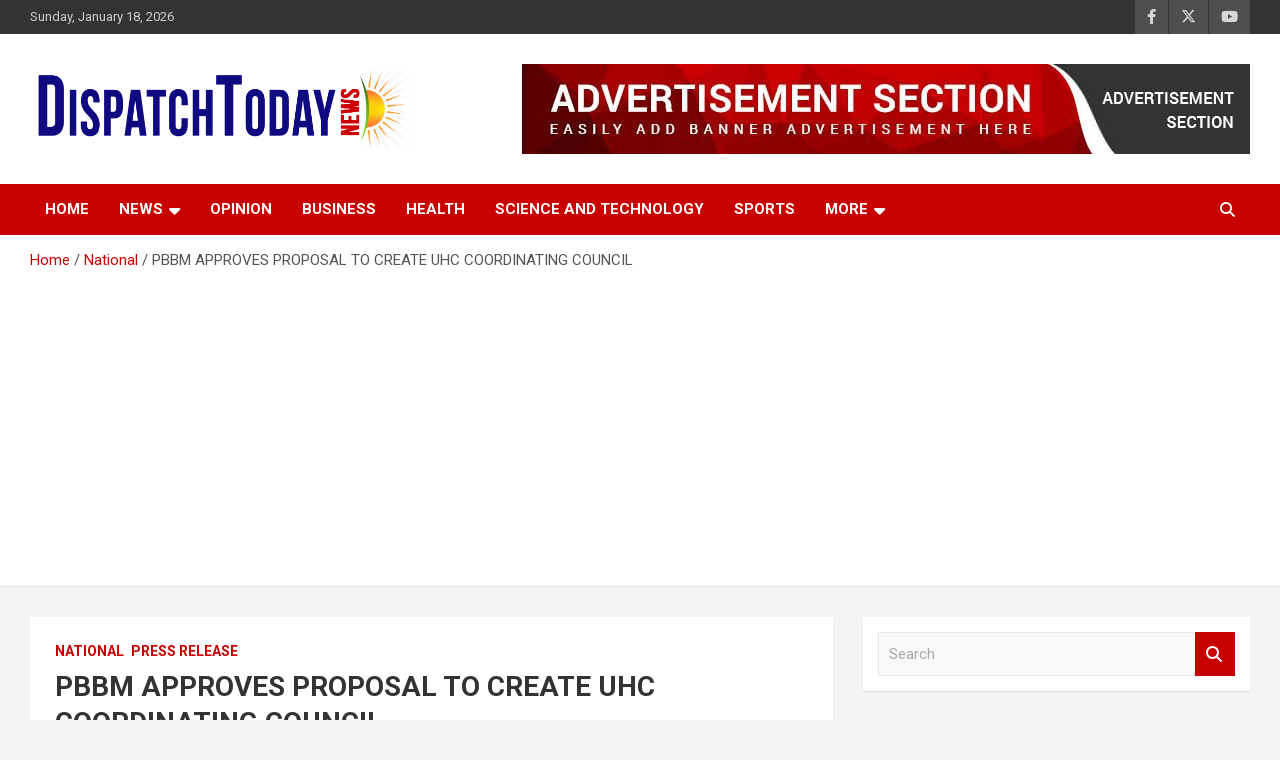

--- FILE ---
content_type: text/html; charset=UTF-8
request_url: https://dispatchtodaynews.com/pbbm-approves-proposal-to-create-uhc-coordinating-council/
body_size: 24700
content:
<!doctype html>
<html lang="en-US" prefix="og: https://ogp.me/ns#">
<head>
	<meta charset="UTF-8">
	<meta name="viewport" content="width=device-width, initial-scale=1, shrink-to-fit=no">
	<link rel="profile" href="https://gmpg.org/xfn/11">

	<script type="text/javascript">
/* <![CDATA[ */
(()=>{var e={};e.g=function(){if("object"==typeof globalThis)return globalThis;try{return this||new Function("return this")()}catch(e){if("object"==typeof window)return window}}(),function({ampUrl:n,isCustomizePreview:t,isAmpDevMode:r,noampQueryVarName:o,noampQueryVarValue:s,disabledStorageKey:i,mobileUserAgents:a,regexRegex:c}){if("undefined"==typeof sessionStorage)return;const d=new RegExp(c);if(!a.some((e=>{const n=e.match(d);return!(!n||!new RegExp(n[1],n[2]).test(navigator.userAgent))||navigator.userAgent.includes(e)})))return;e.g.addEventListener("DOMContentLoaded",(()=>{const e=document.getElementById("amp-mobile-version-switcher");if(!e)return;e.hidden=!1;const n=e.querySelector("a[href]");n&&n.addEventListener("click",(()=>{sessionStorage.removeItem(i)}))}));const g=r&&["paired-browsing-non-amp","paired-browsing-amp"].includes(window.name);if(sessionStorage.getItem(i)||t||g)return;const u=new URL(location.href),m=new URL(n);m.hash=u.hash,u.searchParams.has(o)&&s===u.searchParams.get(o)?sessionStorage.setItem(i,"1"):m.href!==u.href&&(window.stop(),location.replace(m.href))}({"ampUrl":"https:\/\/dispatchtodaynews.com\/pbbm-approves-proposal-to-create-uhc-coordinating-council\/?amp=1","noampQueryVarName":"noamp","noampQueryVarValue":"mobile","disabledStorageKey":"amp_mobile_redirect_disabled","mobileUserAgents":["Mobile","Android","Silk\/","Kindle","BlackBerry","Opera Mini","Opera Mobi"],"regexRegex":"^\\\/((?:.|\\n)+)\\\/([i]*)$","isCustomizePreview":false,"isAmpDevMode":false})})();
/* ]]> */
</script>

<!-- Search Engine Optimization by Rank Math - https://rankmath.com/ -->
<title>PBBM APPROVES PROPOSAL TO CREATE UHC COORDINATING COUNCIL - Dispatch Today News</title>
<meta name="description" content="President Ferdinand R. Marcos Jr. approved the proposal of the Department of Health (DOH) on Tuesday to create a coordinating council that will oversee the"/>
<meta name="robots" content="follow, index, max-snippet:-1, max-video-preview:-1, max-image-preview:large"/>
<link rel="canonical" href="https://dispatchtodaynews.com/pbbm-approves-proposal-to-create-uhc-coordinating-council/" />
<meta property="og:locale" content="en_US" />
<meta property="og:type" content="article" />
<meta property="og:title" content="PBBM APPROVES PROPOSAL TO CREATE UHC COORDINATING COUNCIL - Dispatch Today News" />
<meta property="og:description" content="President Ferdinand R. Marcos Jr. approved the proposal of the Department of Health (DOH) on Tuesday to create a coordinating council that will oversee the" />
<meta property="og:url" content="https://dispatchtodaynews.com/pbbm-approves-proposal-to-create-uhc-coordinating-council/" />
<meta property="og:site_name" content="Dispatch Today News" />
<meta property="article:publisher" content="https://www.facebook.com/DispatchTodayNews" />
<meta property="article:section" content="National" />
<meta property="og:updated_time" content="2023-10-25T01:46:09+00:00" />
<meta property="og:image" content="https://dispatchtodaynews.com/wp-content/uploads/2023/10/394988494_731310672354995_6433151531377426477_n-1024x732.jpg" />
<meta property="og:image:secure_url" content="https://dispatchtodaynews.com/wp-content/uploads/2023/10/394988494_731310672354995_6433151531377426477_n-1024x732.jpg" />
<meta property="og:image:width" content="1024" />
<meta property="og:image:height" content="732" />
<meta property="og:image:alt" content="PBBM APPROVES PROPOSAL TO CREATE UHC COORDINATING COUNCIL" />
<meta property="og:image:type" content="image/jpeg" />
<meta property="article:published_time" content="2023-10-25T01:46:06+00:00" />
<meta property="article:modified_time" content="2023-10-25T01:46:09+00:00" />
<meta name="twitter:card" content="summary_large_image" />
<meta name="twitter:title" content="PBBM APPROVES PROPOSAL TO CREATE UHC COORDINATING COUNCIL - Dispatch Today News" />
<meta name="twitter:description" content="President Ferdinand R. Marcos Jr. approved the proposal of the Department of Health (DOH) on Tuesday to create a coordinating council that will oversee the" />
<meta name="twitter:image" content="https://dispatchtodaynews.com/wp-content/uploads/2023/10/394988494_731310672354995_6433151531377426477_n-1024x732.jpg" />
<meta name="twitter:label1" content="Written by" />
<meta name="twitter:data1" content="DTN" />
<meta name="twitter:label2" content="Time to read" />
<meta name="twitter:data2" content="3 minutes" />
<script type="application/ld+json" class="rank-math-schema">{"@context":"https://schema.org","@graph":[{"@type":["NewsMediaOrganization","Organization"],"@id":"https://dispatchtodaynews.com/#organization","name":"Dispatch Today News","url":"https://dispatchtodaynews.com","sameAs":["https://www.facebook.com/DispatchTodayNews"],"email":"dispatchtodayph@gmail.com","logo":{"@type":"ImageObject","@id":"https://dispatchtodaynews.com/#logo","url":"https://dispatchtodaynews.com/wp-content/uploads/2021/02/DispatchTodayNewsLogo.png","contentUrl":"https://dispatchtodaynews.com/wp-content/uploads/2021/02/DispatchTodayNewsLogo.png","caption":"Dispatch Today News","inLanguage":"en-US","width":"1500","height":"307"}},{"@type":"WebSite","@id":"https://dispatchtodaynews.com/#website","url":"https://dispatchtodaynews.com","name":"Dispatch Today News","publisher":{"@id":"https://dispatchtodaynews.com/#organization"},"inLanguage":"en-US"},{"@type":"ImageObject","@id":"https://dispatchtodaynews.com/wp-content/uploads/2023/10/394988494_731310672354995_6433151531377426477_n.jpg","url":"https://dispatchtodaynews.com/wp-content/uploads/2023/10/394988494_731310672354995_6433151531377426477_n.jpg","width":"2048","height":"1463","inLanguage":"en-US"},{"@type":"BreadcrumbList","@id":"https://dispatchtodaynews.com/pbbm-approves-proposal-to-create-uhc-coordinating-council/#breadcrumb","itemListElement":[{"@type":"ListItem","position":"1","item":{"@id":"https://dispatchtodaynews.com","name":"Home"}},{"@type":"ListItem","position":"2","item":{"@id":"https://dispatchtodaynews.com/pbbm-approves-proposal-to-create-uhc-coordinating-council/","name":"PBBM APPROVES PROPOSAL TO CREATE UHC COORDINATING COUNCIL"}}]},{"@type":"WebPage","@id":"https://dispatchtodaynews.com/pbbm-approves-proposal-to-create-uhc-coordinating-council/#webpage","url":"https://dispatchtodaynews.com/pbbm-approves-proposal-to-create-uhc-coordinating-council/","name":"PBBM APPROVES PROPOSAL TO CREATE UHC COORDINATING COUNCIL - Dispatch Today News","datePublished":"2023-10-25T01:46:06+00:00","dateModified":"2023-10-25T01:46:09+00:00","isPartOf":{"@id":"https://dispatchtodaynews.com/#website"},"primaryImageOfPage":{"@id":"https://dispatchtodaynews.com/wp-content/uploads/2023/10/394988494_731310672354995_6433151531377426477_n.jpg"},"inLanguage":"en-US","breadcrumb":{"@id":"https://dispatchtodaynews.com/pbbm-approves-proposal-to-create-uhc-coordinating-council/#breadcrumb"}},{"@type":"Person","@id":"https://dispatchtodaynews.com/author/dtn_annarose/","name":"DTN","url":"https://dispatchtodaynews.com/author/dtn_annarose/","image":{"@type":"ImageObject","@id":"https://secure.gravatar.com/avatar/139caa210df8f5cdb704bf3ac33be4b4460c8d93911c37caa8232d9b5c2f0828?s=96&amp;d=mm&amp;r=g","url":"https://secure.gravatar.com/avatar/139caa210df8f5cdb704bf3ac33be4b4460c8d93911c37caa8232d9b5c2f0828?s=96&amp;d=mm&amp;r=g","caption":"DTN","inLanguage":"en-US"},"worksFor":{"@id":"https://dispatchtodaynews.com/#organization"}},{"@type":"NewsArticle","headline":"PBBM APPROVES PROPOSAL TO CREATE UHC COORDINATING COUNCIL - Dispatch Today News","datePublished":"2023-10-25T01:46:06+00:00","dateModified":"2023-10-25T01:46:09+00:00","author":{"@id":"https://dispatchtodaynews.com/author/dtn_annarose/","name":"DTN"},"publisher":{"@id":"https://dispatchtodaynews.com/#organization"},"description":"President Ferdinand R. Marcos Jr. approved the proposal of the Department of Health (DOH) on Tuesday to create a coordinating council that will oversee the","name":"PBBM APPROVES PROPOSAL TO CREATE UHC COORDINATING COUNCIL - Dispatch Today News","@id":"https://dispatchtodaynews.com/pbbm-approves-proposal-to-create-uhc-coordinating-council/#richSnippet","isPartOf":{"@id":"https://dispatchtodaynews.com/pbbm-approves-proposal-to-create-uhc-coordinating-council/#webpage"},"image":{"@id":"https://dispatchtodaynews.com/wp-content/uploads/2023/10/394988494_731310672354995_6433151531377426477_n.jpg"},"inLanguage":"en-US","mainEntityOfPage":{"@id":"https://dispatchtodaynews.com/pbbm-approves-proposal-to-create-uhc-coordinating-council/#webpage"}}]}</script>
<!-- /Rank Math WordPress SEO plugin -->

<link rel='dns-prefetch' href='//www.googletagmanager.com' />
<link rel='dns-prefetch' href='//fonts.googleapis.com' />
<link rel='dns-prefetch' href='//pagead2.googlesyndication.com' />
<link rel="alternate" type="application/rss+xml" title="Dispatch Today News &raquo; Feed" href="https://dispatchtodaynews.com/feed/" />
<link rel="alternate" type="application/rss+xml" title="Dispatch Today News &raquo; Comments Feed" href="https://dispatchtodaynews.com/comments/feed/" />
<link rel="alternate" type="application/rss+xml" title="Dispatch Today News &raquo; PBBM APPROVES PROPOSAL TO CREATE UHC COORDINATING COUNCIL Comments Feed" href="https://dispatchtodaynews.com/pbbm-approves-proposal-to-create-uhc-coordinating-council/feed/" />
<link rel="alternate" title="oEmbed (JSON)" type="application/json+oembed" href="https://dispatchtodaynews.com/wp-json/oembed/1.0/embed?url=https%3A%2F%2Fdispatchtodaynews.com%2Fpbbm-approves-proposal-to-create-uhc-coordinating-council%2F" />
<link rel="alternate" title="oEmbed (XML)" type="text/xml+oembed" href="https://dispatchtodaynews.com/wp-json/oembed/1.0/embed?url=https%3A%2F%2Fdispatchtodaynews.com%2Fpbbm-approves-proposal-to-create-uhc-coordinating-council%2F&#038;format=xml" />
		<!-- This site uses the Google Analytics by MonsterInsights plugin v9.11.1 - Using Analytics tracking - https://www.monsterinsights.com/ -->
		<!-- Note: MonsterInsights is not currently configured on this site. The site owner needs to authenticate with Google Analytics in the MonsterInsights settings panel. -->
					<!-- No tracking code set -->
				<!-- / Google Analytics by MonsterInsights -->
		<style id='wp-img-auto-sizes-contain-inline-css' type='text/css'>
img:is([sizes=auto i],[sizes^="auto," i]){contain-intrinsic-size:3000px 1500px}
/*# sourceURL=wp-img-auto-sizes-contain-inline-css */
</style>

<style id='wp-emoji-styles-inline-css' type='text/css'>

	img.wp-smiley, img.emoji {
		display: inline !important;
		border: none !important;
		box-shadow: none !important;
		height: 1em !important;
		width: 1em !important;
		margin: 0 0.07em !important;
		vertical-align: -0.1em !important;
		background: none !important;
		padding: 0 !important;
	}
/*# sourceURL=wp-emoji-styles-inline-css */
</style>
<link rel='stylesheet' id='wp-block-library-css' href='https://dispatchtodaynews.com/wp-includes/css/dist/block-library/style.min.css?ver=6.9' type='text/css' media='all' />
<style id='wp-block-paragraph-inline-css' type='text/css'>
.is-small-text{font-size:.875em}.is-regular-text{font-size:1em}.is-large-text{font-size:2.25em}.is-larger-text{font-size:3em}.has-drop-cap:not(:focus):first-letter{float:left;font-size:8.4em;font-style:normal;font-weight:100;line-height:.68;margin:.05em .1em 0 0;text-transform:uppercase}body.rtl .has-drop-cap:not(:focus):first-letter{float:none;margin-left:.1em}p.has-drop-cap.has-background{overflow:hidden}:root :where(p.has-background){padding:1.25em 2.375em}:where(p.has-text-color:not(.has-link-color)) a{color:inherit}p.has-text-align-left[style*="writing-mode:vertical-lr"],p.has-text-align-right[style*="writing-mode:vertical-rl"]{rotate:180deg}
/*# sourceURL=https://dispatchtodaynews.com/wp-includes/blocks/paragraph/style.min.css */
</style>
<style id='global-styles-inline-css' type='text/css'>
:root{--wp--preset--aspect-ratio--square: 1;--wp--preset--aspect-ratio--4-3: 4/3;--wp--preset--aspect-ratio--3-4: 3/4;--wp--preset--aspect-ratio--3-2: 3/2;--wp--preset--aspect-ratio--2-3: 2/3;--wp--preset--aspect-ratio--16-9: 16/9;--wp--preset--aspect-ratio--9-16: 9/16;--wp--preset--color--black: #000000;--wp--preset--color--cyan-bluish-gray: #abb8c3;--wp--preset--color--white: #ffffff;--wp--preset--color--pale-pink: #f78da7;--wp--preset--color--vivid-red: #cf2e2e;--wp--preset--color--luminous-vivid-orange: #ff6900;--wp--preset--color--luminous-vivid-amber: #fcb900;--wp--preset--color--light-green-cyan: #7bdcb5;--wp--preset--color--vivid-green-cyan: #00d084;--wp--preset--color--pale-cyan-blue: #8ed1fc;--wp--preset--color--vivid-cyan-blue: #0693e3;--wp--preset--color--vivid-purple: #9b51e0;--wp--preset--gradient--vivid-cyan-blue-to-vivid-purple: linear-gradient(135deg,rgb(6,147,227) 0%,rgb(155,81,224) 100%);--wp--preset--gradient--light-green-cyan-to-vivid-green-cyan: linear-gradient(135deg,rgb(122,220,180) 0%,rgb(0,208,130) 100%);--wp--preset--gradient--luminous-vivid-amber-to-luminous-vivid-orange: linear-gradient(135deg,rgb(252,185,0) 0%,rgb(255,105,0) 100%);--wp--preset--gradient--luminous-vivid-orange-to-vivid-red: linear-gradient(135deg,rgb(255,105,0) 0%,rgb(207,46,46) 100%);--wp--preset--gradient--very-light-gray-to-cyan-bluish-gray: linear-gradient(135deg,rgb(238,238,238) 0%,rgb(169,184,195) 100%);--wp--preset--gradient--cool-to-warm-spectrum: linear-gradient(135deg,rgb(74,234,220) 0%,rgb(151,120,209) 20%,rgb(207,42,186) 40%,rgb(238,44,130) 60%,rgb(251,105,98) 80%,rgb(254,248,76) 100%);--wp--preset--gradient--blush-light-purple: linear-gradient(135deg,rgb(255,206,236) 0%,rgb(152,150,240) 100%);--wp--preset--gradient--blush-bordeaux: linear-gradient(135deg,rgb(254,205,165) 0%,rgb(254,45,45) 50%,rgb(107,0,62) 100%);--wp--preset--gradient--luminous-dusk: linear-gradient(135deg,rgb(255,203,112) 0%,rgb(199,81,192) 50%,rgb(65,88,208) 100%);--wp--preset--gradient--pale-ocean: linear-gradient(135deg,rgb(255,245,203) 0%,rgb(182,227,212) 50%,rgb(51,167,181) 100%);--wp--preset--gradient--electric-grass: linear-gradient(135deg,rgb(202,248,128) 0%,rgb(113,206,126) 100%);--wp--preset--gradient--midnight: linear-gradient(135deg,rgb(2,3,129) 0%,rgb(40,116,252) 100%);--wp--preset--font-size--small: 13px;--wp--preset--font-size--medium: 20px;--wp--preset--font-size--large: 36px;--wp--preset--font-size--x-large: 42px;--wp--preset--spacing--20: 0.44rem;--wp--preset--spacing--30: 0.67rem;--wp--preset--spacing--40: 1rem;--wp--preset--spacing--50: 1.5rem;--wp--preset--spacing--60: 2.25rem;--wp--preset--spacing--70: 3.38rem;--wp--preset--spacing--80: 5.06rem;--wp--preset--shadow--natural: 6px 6px 9px rgba(0, 0, 0, 0.2);--wp--preset--shadow--deep: 12px 12px 50px rgba(0, 0, 0, 0.4);--wp--preset--shadow--sharp: 6px 6px 0px rgba(0, 0, 0, 0.2);--wp--preset--shadow--outlined: 6px 6px 0px -3px rgb(255, 255, 255), 6px 6px rgb(0, 0, 0);--wp--preset--shadow--crisp: 6px 6px 0px rgb(0, 0, 0);}:where(.is-layout-flex){gap: 0.5em;}:where(.is-layout-grid){gap: 0.5em;}body .is-layout-flex{display: flex;}.is-layout-flex{flex-wrap: wrap;align-items: center;}.is-layout-flex > :is(*, div){margin: 0;}body .is-layout-grid{display: grid;}.is-layout-grid > :is(*, div){margin: 0;}:where(.wp-block-columns.is-layout-flex){gap: 2em;}:where(.wp-block-columns.is-layout-grid){gap: 2em;}:where(.wp-block-post-template.is-layout-flex){gap: 1.25em;}:where(.wp-block-post-template.is-layout-grid){gap: 1.25em;}.has-black-color{color: var(--wp--preset--color--black) !important;}.has-cyan-bluish-gray-color{color: var(--wp--preset--color--cyan-bluish-gray) !important;}.has-white-color{color: var(--wp--preset--color--white) !important;}.has-pale-pink-color{color: var(--wp--preset--color--pale-pink) !important;}.has-vivid-red-color{color: var(--wp--preset--color--vivid-red) !important;}.has-luminous-vivid-orange-color{color: var(--wp--preset--color--luminous-vivid-orange) !important;}.has-luminous-vivid-amber-color{color: var(--wp--preset--color--luminous-vivid-amber) !important;}.has-light-green-cyan-color{color: var(--wp--preset--color--light-green-cyan) !important;}.has-vivid-green-cyan-color{color: var(--wp--preset--color--vivid-green-cyan) !important;}.has-pale-cyan-blue-color{color: var(--wp--preset--color--pale-cyan-blue) !important;}.has-vivid-cyan-blue-color{color: var(--wp--preset--color--vivid-cyan-blue) !important;}.has-vivid-purple-color{color: var(--wp--preset--color--vivid-purple) !important;}.has-black-background-color{background-color: var(--wp--preset--color--black) !important;}.has-cyan-bluish-gray-background-color{background-color: var(--wp--preset--color--cyan-bluish-gray) !important;}.has-white-background-color{background-color: var(--wp--preset--color--white) !important;}.has-pale-pink-background-color{background-color: var(--wp--preset--color--pale-pink) !important;}.has-vivid-red-background-color{background-color: var(--wp--preset--color--vivid-red) !important;}.has-luminous-vivid-orange-background-color{background-color: var(--wp--preset--color--luminous-vivid-orange) !important;}.has-luminous-vivid-amber-background-color{background-color: var(--wp--preset--color--luminous-vivid-amber) !important;}.has-light-green-cyan-background-color{background-color: var(--wp--preset--color--light-green-cyan) !important;}.has-vivid-green-cyan-background-color{background-color: var(--wp--preset--color--vivid-green-cyan) !important;}.has-pale-cyan-blue-background-color{background-color: var(--wp--preset--color--pale-cyan-blue) !important;}.has-vivid-cyan-blue-background-color{background-color: var(--wp--preset--color--vivid-cyan-blue) !important;}.has-vivid-purple-background-color{background-color: var(--wp--preset--color--vivid-purple) !important;}.has-black-border-color{border-color: var(--wp--preset--color--black) !important;}.has-cyan-bluish-gray-border-color{border-color: var(--wp--preset--color--cyan-bluish-gray) !important;}.has-white-border-color{border-color: var(--wp--preset--color--white) !important;}.has-pale-pink-border-color{border-color: var(--wp--preset--color--pale-pink) !important;}.has-vivid-red-border-color{border-color: var(--wp--preset--color--vivid-red) !important;}.has-luminous-vivid-orange-border-color{border-color: var(--wp--preset--color--luminous-vivid-orange) !important;}.has-luminous-vivid-amber-border-color{border-color: var(--wp--preset--color--luminous-vivid-amber) !important;}.has-light-green-cyan-border-color{border-color: var(--wp--preset--color--light-green-cyan) !important;}.has-vivid-green-cyan-border-color{border-color: var(--wp--preset--color--vivid-green-cyan) !important;}.has-pale-cyan-blue-border-color{border-color: var(--wp--preset--color--pale-cyan-blue) !important;}.has-vivid-cyan-blue-border-color{border-color: var(--wp--preset--color--vivid-cyan-blue) !important;}.has-vivid-purple-border-color{border-color: var(--wp--preset--color--vivid-purple) !important;}.has-vivid-cyan-blue-to-vivid-purple-gradient-background{background: var(--wp--preset--gradient--vivid-cyan-blue-to-vivid-purple) !important;}.has-light-green-cyan-to-vivid-green-cyan-gradient-background{background: var(--wp--preset--gradient--light-green-cyan-to-vivid-green-cyan) !important;}.has-luminous-vivid-amber-to-luminous-vivid-orange-gradient-background{background: var(--wp--preset--gradient--luminous-vivid-amber-to-luminous-vivid-orange) !important;}.has-luminous-vivid-orange-to-vivid-red-gradient-background{background: var(--wp--preset--gradient--luminous-vivid-orange-to-vivid-red) !important;}.has-very-light-gray-to-cyan-bluish-gray-gradient-background{background: var(--wp--preset--gradient--very-light-gray-to-cyan-bluish-gray) !important;}.has-cool-to-warm-spectrum-gradient-background{background: var(--wp--preset--gradient--cool-to-warm-spectrum) !important;}.has-blush-light-purple-gradient-background{background: var(--wp--preset--gradient--blush-light-purple) !important;}.has-blush-bordeaux-gradient-background{background: var(--wp--preset--gradient--blush-bordeaux) !important;}.has-luminous-dusk-gradient-background{background: var(--wp--preset--gradient--luminous-dusk) !important;}.has-pale-ocean-gradient-background{background: var(--wp--preset--gradient--pale-ocean) !important;}.has-electric-grass-gradient-background{background: var(--wp--preset--gradient--electric-grass) !important;}.has-midnight-gradient-background{background: var(--wp--preset--gradient--midnight) !important;}.has-small-font-size{font-size: var(--wp--preset--font-size--small) !important;}.has-medium-font-size{font-size: var(--wp--preset--font-size--medium) !important;}.has-large-font-size{font-size: var(--wp--preset--font-size--large) !important;}.has-x-large-font-size{font-size: var(--wp--preset--font-size--x-large) !important;}
/*# sourceURL=global-styles-inline-css */
</style>

<style id='classic-theme-styles-inline-css' type='text/css'>
/*! This file is auto-generated */
.wp-block-button__link{color:#fff;background-color:#32373c;border-radius:9999px;box-shadow:none;text-decoration:none;padding:calc(.667em + 2px) calc(1.333em + 2px);font-size:1.125em}.wp-block-file__button{background:#32373c;color:#fff;text-decoration:none}
/*# sourceURL=/wp-includes/css/classic-themes.min.css */
</style>
<link rel='stylesheet' id='wpblog-post-layouts-block-style-css' href='https://dispatchtodaynews.com/wp-content/plugins/wp-blog-post-layouts/includes/assets/css/build.css?ver=1.1.4' type='text/css' media='all' />
<link rel='stylesheet' id='ssb-front-css-css' href='https://dispatchtodaynews.com/wp-content/plugins/simple-social-buttons/assets/css/front.css?ver=6.2.0' type='text/css' media='all' />
<link crossorigin="anonymous" rel='stylesheet' id='wpblog-post-layouts-google-fonts-css' href='https://fonts.googleapis.com/css?family=Roboto%3A400%2C100%2C300%2C400%2C500%2C700%2C900%7CYanone+Kaffeesatz%3A200%2C300%2C400%2C500%2C600%2C700%7COpen+Sans%3A300%2C400%2C600%2C700%2C800%7CRoboto+Slab%3A100%2C200%2C300%2C400%2C500%2C600%2C700%2C800%2C900%7CPoppins%3A100%2C200%2C300%2C400%2C500%2C600%2C700%2C800%2C900&#038;ver=1.1.4#038;subset=latin%2Clatin-ext' type='text/css' media='all' />
<link rel='stylesheet' id='fontawesome-css' href='https://dispatchtodaynews.com/wp-content/plugins/wp-blog-post-layouts/includes/assets/fontawesome/css/all.min.css?ver=5.12.1' type='text/css' media='all' />
<link crossorigin="anonymous" rel='stylesheet' id='wpmagazine-modules-lite-google-fonts-css' href='https://fonts.googleapis.com/css?family=Roboto%3A400%2C100%2C300%2C400%2C500%2C700%2C900%7CYanone+Kaffeesatz%3A200%2C300%2C400%2C500%2C600%2C700%7COpen+Sans%3A300%2C400%2C600%2C700%2C800%7CRoboto+Slab%3A100%2C200%2C300%2C400%2C500%2C600%2C700%2C800%2C900%7CPoppins%3A100%2C200%2C300%2C400%2C500%2C600%2C700%2C800%2C900&#038;subset=latin%2Clatin-ext' type='text/css' media='all' />
<link rel='stylesheet' id='wpmagazine-modules-lite-frontend-css' href='https://dispatchtodaynews.com/wp-content/plugins/wp-magazine-modules-lite/includes/assets/css/build.css?ver=1.1.3' type='text/css' media='all' />
<link rel='stylesheet' id='slick-slider-css' href='https://dispatchtodaynews.com/wp-content/plugins/wp-magazine-modules-lite/includes/assets/library/slick-slider/css/slick.css?ver=1.8.0' type='text/css' media='all' />
<link rel='stylesheet' id='slick-slider-theme-css' href='https://dispatchtodaynews.com/wp-content/plugins/wp-magazine-modules-lite/includes/assets/library/slick-slider/css/slick-theme.css?ver=1.8.0' type='text/css' media='all' />
<link rel='stylesheet' id='bootstrap-style-css' href='https://dispatchtodaynews.com/wp-content/themes/newscard/assets/library/bootstrap/css/bootstrap.min.css?ver=4.0.0' type='text/css' media='all' />
<link rel='stylesheet' id='font-awesome-style-css' href='https://dispatchtodaynews.com/wp-content/themes/newscard/assets/library/font-awesome/css/all.min.css?ver=6.9' type='text/css' media='all' />
<link crossorigin="anonymous" rel='stylesheet' id='newscard-google-fonts-css' href='//fonts.googleapis.com/css?family=Roboto%3A100%2C300%2C300i%2C400%2C400i%2C500%2C500i%2C700%2C700i&#038;ver=6.9' type='text/css' media='all' />
<link rel='stylesheet' id='newscard-style-css' href='https://dispatchtodaynews.com/wp-content/themes/newscard/style.css?ver=6.9' type='text/css' media='all' />
<script type="text/javascript" src="https://dispatchtodaynews.com/wp-includes/js/jquery/jquery.min.js?ver=3.7.1" id="jquery-core-js"></script>
<script type="text/javascript" src="https://dispatchtodaynews.com/wp-includes/js/jquery/jquery-migrate.min.js?ver=3.4.1" id="jquery-migrate-js"></script>

<!-- Google tag (gtag.js) snippet added by Site Kit -->
<!-- Google Analytics snippet added by Site Kit -->
<script type="text/javascript" src="https://www.googletagmanager.com/gtag/js?id=G-9VE99CX5YL" id="google_gtagjs-js" async></script>
<script type="text/javascript" id="google_gtagjs-js-after">
/* <![CDATA[ */
window.dataLayer = window.dataLayer || [];function gtag(){dataLayer.push(arguments);}
gtag("set","linker",{"domains":["dispatchtodaynews.com"]});
gtag("js", new Date());
gtag("set", "developer_id.dZTNiMT", true);
gtag("config", "G-9VE99CX5YL");
//# sourceURL=google_gtagjs-js-after
/* ]]> */
</script>
<link rel="https://api.w.org/" href="https://dispatchtodaynews.com/wp-json/" /><link rel="alternate" title="JSON" type="application/json" href="https://dispatchtodaynews.com/wp-json/wp/v2/posts/6477" /><link rel="EditURI" type="application/rsd+xml" title="RSD" href="https://dispatchtodaynews.com/xmlrpc.php?rsd" />
<meta name="generator" content="WordPress 6.9" />
<link rel='shortlink' href='https://dispatchtodaynews.com/?p=6477' />
<meta name="generator" content="Site Kit by Google 1.170.0" /> <style media="screen">

		.simplesocialbuttons.simplesocialbuttons_inline .ssb-fb-like, .simplesocialbuttons.simplesocialbuttons_inline amp-facebook-like {
	  margin: ;
	}
		 /*inline margin*/
	
	
	
	
	
	
			 .simplesocialbuttons.simplesocialbuttons_inline.simplesocial-simple-icons button{
		 margin: ;
	 }

			 /*margin-digbar*/

	
	
	
	
	
	
	
</style>

<!-- Open Graph Meta Tags generated by Simple Social Buttons 6.2.0 -->
<meta property="og:title" content="PBBM APPROVES PROPOSAL TO CREATE UHC COORDINATING COUNCIL - Dispatch Today News" />
<meta property="og:type" content="article" />
<meta property="og:description" content="President Ferdinand R. Marcos Jr. approved the proposal of the Department of Health (DOH) on Tuesday to create a coordinating council that will oversee the implementation of the Universal Health Care (UHC) Act in the country.&nbsp;&nbsp; &quot;The President approved the Department of Health&rsquo;s proposal of creating a Universal Health Care Coordinating Council through an executive order,&quot; Health Secretary Teodoro Herbosa&hellip;" />
<meta property="og:url" content="https://dispatchtodaynews.com/pbbm-approves-proposal-to-create-uhc-coordinating-council/" />
<meta property="og:site_name" content="Dispatch Today News" />
<meta property="og:image" content="https://dispatchtodaynews.com/wp-content/uploads/2023/10/394988494_731310672354995_6433151531377426477_n.jpg" />
<meta name="twitter:card" content="summary_large_image" />
<meta name="twitter:description" content="President Ferdinand R. Marcos Jr. approved the proposal of the Department of Health (DOH) on Tuesday to create a coordinating council that will oversee the implementation of the Universal Health Care (UHC) Act in the country.&nbsp;&nbsp; "The President approved the Department of Health&rsquo;s proposal of creating a Universal Health Care Coordinating Council through an executive order," Health Secretary Teodoro Herbosa&hellip;" />
<meta name="twitter:title" content="PBBM APPROVES PROPOSAL TO CREATE UHC COORDINATING COUNCIL - Dispatch Today News" />
<meta property="twitter:image" content="https://dispatchtodaynews.com/wp-content/uploads/2023/10/394988494_731310672354995_6433151531377426477_n.jpg" />
		<script>
			var jabvfcr = {
				selector: "DIV.author-link",
				manipulation: "html",
				html: 'All Rights Reserved'
			};
		</script>
		<link rel="alternate" type="text/html" media="only screen and (max-width: 640px)" href="https://dispatchtodaynews.com/pbbm-approves-proposal-to-create-uhc-coordinating-council/?amp=1"><link rel="pingback" href="https://dispatchtodaynews.com/xmlrpc.php">
<!-- Google AdSense meta tags added by Site Kit -->
<meta name="google-adsense-platform-account" content="ca-host-pub-2644536267352236">
<meta name="google-adsense-platform-domain" content="sitekit.withgoogle.com">
<!-- End Google AdSense meta tags added by Site Kit -->
		<style type="text/css">
					.site-title,
			.site-description {
				position: absolute;
				clip: rect(1px, 1px, 1px, 1px);
			}
				</style>
		<link rel="amphtml" href="https://dispatchtodaynews.com/pbbm-approves-proposal-to-create-uhc-coordinating-council/?amp=1">
<!-- Google AdSense snippet added by Site Kit -->
<script type="text/javascript" async="async" src="https://pagead2.googlesyndication.com/pagead/js/adsbygoogle.js?client=ca-pub-1365574201301473&amp;host=ca-host-pub-2644536267352236" crossorigin="anonymous"></script>

<!-- End Google AdSense snippet added by Site Kit -->
<style>#amp-mobile-version-switcher{left:0;position:absolute;width:100%;z-index:100}#amp-mobile-version-switcher>a{background-color:#444;border:0;color:#eaeaea;display:block;font-family:-apple-system,BlinkMacSystemFont,Segoe UI,Roboto,Oxygen-Sans,Ubuntu,Cantarell,Helvetica Neue,sans-serif;font-size:16px;font-weight:600;padding:15px 0;text-align:center;-webkit-text-decoration:none;text-decoration:none}#amp-mobile-version-switcher>a:active,#amp-mobile-version-switcher>a:focus,#amp-mobile-version-switcher>a:hover{-webkit-text-decoration:underline;text-decoration:underline}</style><link rel="icon" href="https://dispatchtodaynews.com/wp-content/uploads/2021/02/cropped-site-icon-32x32.png" sizes="32x32" />
<link rel="icon" href="https://dispatchtodaynews.com/wp-content/uploads/2021/02/cropped-site-icon-192x192.png" sizes="192x192" />
<link rel="apple-touch-icon" href="https://dispatchtodaynews.com/wp-content/uploads/2021/02/cropped-site-icon-180x180.png" />
<meta name="msapplication-TileImage" content="https://dispatchtodaynews.com/wp-content/uploads/2021/02/cropped-site-icon-270x270.png" />
</head>

<body class="wp-singular post-template-default single single-post postid-6477 single-format-standard wp-custom-logo wp-theme-newscard theme-body group-blog">

<div id="page" class="site">
	<a class="skip-link screen-reader-text" href="#content">Skip to content</a>
	
	<header id="masthead" class="site-header">
					<div class="info-bar">
				<div class="container">
					<div class="row gutter-10">
						<div class="col col-sm contact-section">
							<div class="date">
								<ul><li>Sunday, January 18, 2026</li></ul>
							</div>
						</div><!-- .contact-section -->

													<div class="col-auto social-profiles order-md-3">
								
		<ul class="clearfix">
							<li><a target="_blank" rel="noopener noreferrer" href="https://www.facebook.com/Dispatch-Today-229032101233257/"></a></li>
							<li><a target="_blank" rel="noopener noreferrer" href="https://twitter.com/#"></a></li>
							<li><a target="_blank" rel="noopener noreferrer" href="https://www.youtube.com/#"></a></li>
					</ul>
								</div><!-- .social-profile -->
											</div><!-- .row -->
          		</div><!-- .container -->
        	</div><!-- .infobar -->
        		<nav class="navbar navbar-expand-lg d-block">
			<div class="navbar-head" >
				<div class="container">
					<div class="row navbar-head-row align-items-center">
						<div class="col-lg-4">
							<div class="site-branding navbar-brand">
								<a href="https://dispatchtodaynews.com/" class="custom-logo-link" rel="home"><img width="1500" height="307" src="https://dispatchtodaynews.com/wp-content/uploads/2021/02/DispatchTodayNewsLogo.png" class="custom-logo" alt="Dispatch Today News" decoding="async" fetchpriority="high" srcset="https://dispatchtodaynews.com/wp-content/uploads/2021/02/DispatchTodayNewsLogo.png 1500w, https://dispatchtodaynews.com/wp-content/uploads/2021/02/DispatchTodayNewsLogo-300x61.png 300w, https://dispatchtodaynews.com/wp-content/uploads/2021/02/DispatchTodayNewsLogo-1024x210.png 1024w, https://dispatchtodaynews.com/wp-content/uploads/2021/02/DispatchTodayNewsLogo-768x157.png 768w" sizes="(max-width: 1500px) 100vw, 1500px" /></a>									<h2 class="site-title"><a href="https://dispatchtodaynews.com/" rel="home">Dispatch Today News</a></h2>
																	<p class="site-description">Dispatch Today News</p>
															</div><!-- .site-branding .navbar-brand -->
						</div>
													<div class="col-lg-8 navbar-ad-section">
																	<img class="img-fluid" src="https://dispatchtodaynews.com/wp-content/uploads/2021/02/sample-add.jpg" alt="Banner Add">
															</div>
											</div><!-- .row -->
				</div><!-- .container -->
			</div><!-- .navbar-head -->
			<div class="navigation-bar">
				<div class="navigation-bar-top">
					<div class="container">
						<button class="navbar-toggler menu-toggle" type="button" data-toggle="collapse" data-target="#navbarCollapse" aria-controls="navbarCollapse" aria-expanded="false" aria-label="Toggle navigation"></button>
						<span class="search-toggle"></span>
					</div><!-- .container -->
					<div class="search-bar">
						<div class="container">
							<div class="search-block off">
								<form action="https://dispatchtodaynews.com/" method="get" class="search-form">
	<label class="assistive-text"> Search </label>
	<div class="input-group">
		<input type="search" value="" placeholder="Search" class="form-control s" name="s">
		<div class="input-group-prepend">
			<button class="btn btn-theme">Search</button>
		</div>
	</div>
</form><!-- .search-form -->
							</div><!-- .search-box -->
						</div><!-- .container -->
					</div><!-- .search-bar -->
				</div><!-- .navigation-bar-top -->
				<div class="navbar-main">
					<div class="container">
						<div class="collapse navbar-collapse" id="navbarCollapse">
							<div id="site-navigation" class="main-navigation nav-uppercase" role="navigation">
								<ul class="nav-menu navbar-nav d-lg-block"><li id="menu-item-209" class="menu-item menu-item-type-post_type menu-item-object-page menu-item-home menu-item-209"><a href="https://dispatchtodaynews.com/">Home</a></li>
<li id="menu-item-281" class="menu-item menu-item-type-taxonomy menu-item-object-category menu-item-has-children menu-item-281"><a href="https://dispatchtodaynews.com/category/news/">News</a>
<ul class="sub-menu">
	<li id="menu-item-286" class="menu-item menu-item-type-taxonomy menu-item-object-category current-post-ancestor current-menu-parent current-post-parent menu-item-286"><a href="https://dispatchtodaynews.com/category/national/">National</a></li>
	<li id="menu-item-363" class="menu-item menu-item-type-taxonomy menu-item-object-category menu-item-363"><a href="https://dispatchtodaynews.com/category/metro/">Metro</a></li>
	<li id="menu-item-311" class="menu-item menu-item-type-taxonomy menu-item-object-category menu-item-311"><a href="https://dispatchtodaynews.com/category/provincial/">Provincial</a></li>
	<li id="menu-item-312" class="menu-item menu-item-type-taxonomy menu-item-object-category menu-item-312"><a href="https://dispatchtodaynews.com/category/foreign/">Foreign</a></li>
</ul>
</li>
<li id="menu-item-313" class="menu-item menu-item-type-taxonomy menu-item-object-category menu-item-313"><a href="https://dispatchtodaynews.com/category/opinion/">Opinion</a></li>
<li id="menu-item-314" class="menu-item menu-item-type-taxonomy menu-item-object-category menu-item-314"><a href="https://dispatchtodaynews.com/category/business/">Business</a></li>
<li id="menu-item-162" class="menu-item menu-item-type-taxonomy menu-item-object-category menu-item-162"><a href="https://dispatchtodaynews.com/category/health/">Health</a></li>
<li id="menu-item-315" class="menu-item menu-item-type-taxonomy menu-item-object-category menu-item-315"><a href="https://dispatchtodaynews.com/category/science-and-technology/">Science and Technology</a></li>
<li id="menu-item-72" class="menu-item menu-item-type-taxonomy menu-item-object-category menu-item-72"><a href="https://dispatchtodaynews.com/category/sports/">Sports</a></li>
<li id="menu-item-323" class="menu-item menu-item-type-custom menu-item-object-custom menu-item-has-children menu-item-323"><a href="#">More</a>
<ul class="sub-menu">
	<li id="menu-item-318" class="menu-item menu-item-type-taxonomy menu-item-object-category menu-item-318"><a href="https://dispatchtodaynews.com/category/agriculture/">Agriculture</a></li>
	<li id="menu-item-317" class="menu-item menu-item-type-taxonomy menu-item-object-category menu-item-317"><a href="https://dispatchtodaynews.com/category/environment/">Environment</a></li>
	<li id="menu-item-116" class="menu-item menu-item-type-taxonomy menu-item-object-category menu-item-116"><a href="https://dispatchtodaynews.com/category/travel/">Travel</a></li>
	<li id="menu-item-319" class="menu-item menu-item-type-taxonomy menu-item-object-category menu-item-319"><a href="https://dispatchtodaynews.com/category/features/">Features</a></li>
	<li id="menu-item-320" class="menu-item menu-item-type-taxonomy menu-item-object-category menu-item-320"><a href="https://dispatchtodaynews.com/category/politics/">Politics</a></li>
	<li id="menu-item-321" class="menu-item menu-item-type-taxonomy menu-item-object-category menu-item-321"><a href="https://dispatchtodaynews.com/category/entertainment/">Entertainment</a></li>
	<li id="menu-item-322" class="menu-item menu-item-type-taxonomy menu-item-object-category menu-item-322"><a href="https://dispatchtodaynews.com/category/lifestyle/">Lifestyle</a></li>
</ul>
</li>
</ul>							</div><!-- #site-navigation .main-navigation -->
						</div><!-- .navbar-collapse -->
						<div class="nav-search">
							<span class="search-toggle"></span>
						</div><!-- .nav-search -->
					</div><!-- .container -->
				</div><!-- .navbar-main -->
			</div><!-- .navigation-bar -->
		</nav><!-- .navbar -->

		
		
					<div id="breadcrumb">
				<div class="container">
					<div role="navigation" aria-label="Breadcrumbs" class="breadcrumb-trail breadcrumbs" itemprop="breadcrumb"><ul class="trail-items" itemscope itemtype="http://schema.org/BreadcrumbList"><meta name="numberOfItems" content="3" /><meta name="itemListOrder" content="Ascending" /><li itemprop="itemListElement" itemscope itemtype="http://schema.org/ListItem" class="trail-item trail-begin"><a href="https://dispatchtodaynews.com/" rel="home" itemprop="item"><span itemprop="name">Home</span></a><meta itemprop="position" content="1" /></li><li itemprop="itemListElement" itemscope itemtype="http://schema.org/ListItem" class="trail-item"><a href="https://dispatchtodaynews.com/category/national/" itemprop="item"><span itemprop="name">National</span></a><meta itemprop="position" content="2" /></li><li itemprop="itemListElement" itemscope itemtype="http://schema.org/ListItem" class="trail-item trail-end"><span itemprop="name">PBBM APPROVES PROPOSAL TO CREATE UHC COORDINATING COUNCIL</span><meta itemprop="position" content="3" /></li></ul></div>				</div>
			</div><!-- .breadcrumb -->
			</header><!-- #masthead --><div id="content" class="site-content">
	<div class="container">
		<div class="row justify-content-center site-content-row">
			<div id="primary" class="content-area col-lg-8">
				<main id="main" class="site-main">

						<div class="post-6477 post type-post status-publish format-standard has-post-thumbnail hentry category-national category-press-release">

		
				<div class="entry-meta category-meta">
					<div class="cat-links"><a href="https://dispatchtodaynews.com/category/national/" rel="category tag">National</a> <a href="https://dispatchtodaynews.com/category/press-release/" rel="category tag">Press Release</a></div>
				</div><!-- .entry-meta -->

			
					<header class="entry-header">
				<h1 class="entry-title">PBBM APPROVES PROPOSAL TO CREATE UHC COORDINATING COUNCIL</h1>
									<div class="entry-meta">
						<div class="date"><a href="https://dispatchtodaynews.com/pbbm-approves-proposal-to-create-uhc-coordinating-council/" title="PBBM APPROVES PROPOSAL TO CREATE UHC COORDINATING COUNCIL">October 25, 2023</a> </div> <div class="by-author vcard author"><a href="https://dispatchtodaynews.com/author/dtn_annarose/">DTN</a> </div>											</div><!-- .entry-meta -->
								</header>
				<div class="entry-content">
			
<p>President Ferdinand R. Marcos Jr. approved the proposal of the Department of Health (DOH) on Tuesday to create a coordinating council that will oversee the implementation of the Universal Health Care (UHC) Act in the country.&nbsp;&nbsp;</p>



<p>&#8220;The President approved the Department of Health’s proposal of creating a Universal Health Care Coordinating Council through an executive order,&#8221; Health Secretary Teodoro Herbosa announced in a press briefing in Malacañang.</p>



<p>&#8220;We will standardize the health policies.&nbsp; The council will serve as a national governance body that will oversee the implementation of Universal Health Care Act nationwide, the project and estimate total national cost for UHC and also implementation of the Universal Health Care at local government level. It will serve as the venue to discuss relevant concerns that might be raised during the implementation of UHC,&#8221; Herbosa said.&nbsp;</p>



<p>DOH will serve as the council chair and the Department of Interior and Local Government (DILG) will serve as the co-chair, according to Herbosa.</p>



<p>Herbosa said the council will be composed of the Department of Information and Communications Technology (DICT); Department of Budget and Management (DBM); Department of Finance (DOF), Philippine Health Insurance Corp. (PhilHealth), Professional Regulation Commission (PRC), National Economic and Development Authority (NEDA) and probably the Technical Education and Skills Development Authority (TESDA), Commission on Higher Education (CHED) and Department of Education (DepEd).</p>



<p>Herbosa further noted that the President instructed the DILG to expedite the review of Executive Order No. 138 on the implementation of the Supreme Court ruling on the Mandanas-Garcia petitions and incorporate some of these to the Universal Health Care financing reforms in the amendments.</p>



<p>During the sectoral meeting, the Health department presented updates on the UHC Act of 2019.&nbsp;</p>



<p>&#8220;The UHC law was enacted on February 2019 and the vision was progressive realization that can be achieved through a systems approach, clear road delineation of stakeholders and ensure equitable access and affordable healthcare and protection without financial risk,&#8221; Herbosa said.&nbsp;</p>



<p>&#8220;To give a background, we had once a very highly-centralized healthcare system – this was devolved because of the Local Government Code of 1991. The DOH maintained this role as steward of national policies, plans, standards and regulations but healthcare now is delivered in a fragmented system of more than a thousand LGUs. Under the Universal Health Care Act, the DOH, the DILG, PhilHealth and the local government units will endeavor to integrate and that’s the keyword ‘no – integrate into province and citywide health systems,&#8221; he added.</p>



<p>According to Herbosa, after the law was passed, 71 LGUs have committed to integrate their local health systems.</p>



<p>&#8220;These were called Universal Health Care Integration Sites and consistent of 59 provinces and 12 highly-urbanized cities or about 66 or 93% of those that initiated preparations for integration and are gearing for full, functional implementation of the integration plans and access to an integrated health system by its constituents,&#8221; Herbosa noted.</p>



<p>Starting this year, Herbosa said five UHC integration sites have been engaged to become primary care provider network sandbox or trials or pilots. These sites are in Baguio, Bataan, Quezon, Guimaras, and South Cotabato.&nbsp;</p>



<p>&#8220;And these networks, we contracted them and they are being piloted as a test run for this network healthcare systems,&#8221; he said.&nbsp;</p>



<p>Herbosa further noted that there are additional healthcare provider networks with packages for additional payment mechanisms next year.</p>



<p>&#8220;Since the provincial or city health boards will be managing this citywide or province-wide health system, it is important that members of the health boards particularly governors or mayors as chair are provided the necessary capacity to manage local health systems,&#8221; he said. <strong>| PND</strong></p>



<p><strong><em>Photo Courtesy of PCO</em></strong></p>
<div class="simplesocialbuttons simplesocial-simple-icons simplesocialbuttons_inline simplesocialbuttons-align-left post-6477 post  simplesocialbuttons-inline-no-animation">
		<button class="ssb_fbshare-icon"  rel="nofollow"  target="_blank"  aria-label="Facebook Share" data-href="https://www.facebook.com/sharer/sharer.php?u=https://dispatchtodaynews.com/pbbm-approves-proposal-to-create-uhc-coordinating-council/" onClick="javascript:window.open(this.dataset.href, '', 'menubar=no,toolbar=no,resizable=yes,scrollbars=yes,height=600,width=600');return false;">
						<span class="icon"><svg xmlns="http://www.w3.org/2000/svg" viewBox="0 0 16 16" class="_1pbq" color="#ffffff"><path fill="#ffffff" fill-rule="evenodd" class="icon" d="M8 14H3.667C2.733 13.9 2 13.167 2 12.233V3.667A1.65 1.65 0 0 1 3.667 2h8.666A1.65 1.65 0 0 1 14 3.667v8.566c0 .934-.733 1.667-1.667 1.767H10v-3.967h1.3l.7-2.066h-2V6.933c0-.466.167-.9.867-.9H12v-1.8c.033 0-.933-.266-1.533-.266-1.267 0-2.434.7-2.467 2.133v1.867H6v2.066h2V14z"></path></svg></span>
						<span class="simplesocialtxt">Share </span> </button>
<button class="ssb_tweet-icon"  rel="nofollow"  target="_blank"  aria-label="Twitter Share" data-href="https://twitter.com/intent/tweet?text=PBBM+APPROVES+PROPOSAL+TO+CREATE+UHC+COORDINATING+COUNCIL&url=https://dispatchtodaynews.com/pbbm-approves-proposal-to-create-uhc-coordinating-council/" onClick="javascript:window.open(this.dataset.href, '', 'menubar=no,toolbar=no,resizable=yes,scrollbars=yes,height=600,width=600');return false;">
						<span class="icon"><svg viewBox="0 0 16 14" fill="none" xmlns="http://www.w3.org/2000/svg"><path d="M4.9 0H0L5.782 7.7098L0.315 14H2.17L6.6416 8.8557L10.5 14H15.4L9.3744 5.9654L14.56 0H12.705L8.5148 4.8202L4.9 0ZM11.2 12.6L2.8 1.4H4.2L12.6 12.6H11.2Z" fill="#fff"/></svg></span><i class="simplesocialtxt">Post </i></button>
<button class="ssb_linkedin-icon"  rel="nofollow"  target="_blank"  aria-label="LinkedIn Share" data-href="https://www.linkedin.com/sharing/share-offsite/?url=https://dispatchtodaynews.com/pbbm-approves-proposal-to-create-uhc-coordinating-council/" onClick="javascript:window.open(this.dataset.href, '', 'menubar=no,toolbar=no,resizable=yes,scrollbars=yes,height=600,width=600');return false;" >
						<span class="icon"> <svg version="1.1" id="Layer_1" xmlns="http://www.w3.org/2000/svg" xmlns:xlink="http://www.w3.org/1999/xlink" x="0px" y="0px" width="15px" height="14.1px" viewBox="-301.4 387.5 15 14.1" enable-background="new -301.4 387.5 15 14.1" xml:space="preserve"> <g id="XMLID_398_"> <path id="XMLID_399_" fill="#FFFFFF" d="M-296.2,401.6c0-3.2,0-6.3,0-9.5h0.1c1,0,2,0,2.9,0c0.1,0,0.1,0,0.1,0.1c0,0.4,0,0.8,0,1.2 c0.1-0.1,0.2-0.3,0.3-0.4c0.5-0.7,1.2-1,2.1-1.1c0.8-0.1,1.5,0,2.2,0.3c0.7,0.4,1.2,0.8,1.5,1.4c0.4,0.8,0.6,1.7,0.6,2.5 c0,1.8,0,3.6,0,5.4v0.1c-1.1,0-2.1,0-3.2,0c0-0.1,0-0.1,0-0.2c0-1.6,0-3.2,0-4.8c0-0.4,0-0.8-0.2-1.2c-0.2-0.7-0.8-1-1.6-1 c-0.8,0.1-1.3,0.5-1.6,1.2c-0.1,0.2-0.1,0.5-0.1,0.8c0,1.7,0,3.4,0,5.1c0,0.2,0,0.2-0.2,0.2c-1,0-1.9,0-2.9,0 C-296.1,401.6-296.2,401.6-296.2,401.6z"/> <path id="XMLID_400_" fill="#FFFFFF" d="M-298,401.6L-298,401.6c-1.1,0-2.1,0-3,0c-0.1,0-0.1,0-0.1-0.1c0-3.1,0-6.1,0-9.2 c0-0.1,0-0.1,0.1-0.1c1,0,2,0,2.9,0h0.1C-298,395.3-298,398.5-298,401.6z"/> <path id="XMLID_401_" fill="#FFFFFF" d="M-299.6,390.9c-0.7-0.1-1.2-0.3-1.6-0.8c-0.5-0.8-0.2-2.1,1-2.4c0.6-0.2,1.2-0.1,1.8,0.2 c0.5,0.4,0.7,0.9,0.6,1.5c-0.1,0.7-0.5,1.1-1.1,1.3C-299.1,390.8-299.4,390.8-299.6,390.9L-299.6,390.9z"/> </g> </svg> </span>
						<span class="simplesocialtxt">Share</span> </button>
 <button  onClick="javascript:window.location.href = this.dataset.href;return false;" class="ssb_email-icon simplesocial-email-share" aria-label="Share through Email"  rel="nofollow"  target="_blank"  data-href="mailto:?subject=PBBM APPROVES PROPOSAL TO CREATE UHC COORDINATING COUNCIL&body=https://dispatchtodaynews.com/pbbm-approves-proposal-to-create-uhc-coordinating-council/">
								<span class="icon"> <svg version="1.1" id="Layer_1" xmlns="http://www.w3.org/2000/svg" xmlns:xlink="http://www.w3.org/1999/xlink" x="0px" y="0px" width="16px" height="11.9px" viewBox="-1214.1 1563.9 16 11.9" enable-background="new -1214.1 1563.9 16 11.9" xml:space="preserve">
								<path  d="M-1214.1,1565.2v1l8,4l8-4v-1c0-0.7-0.6-1.3-1.3-1.3h-13.4C-1213.5,1563.9-1214.1,1564.4-1214.1,1565.2z M-1214.1,1567.4v7.1c0,0.7,0.6,1.3,1.3,1.3h13.4c0.7,0,1.3-0.6,1.3-1.3v-7.1l-8,4L-1214.1,1567.4z"/> </svg> </span>
								<span class="simplesocialtxt">Email</span>
								</button>
 <button  onClick="javascript:window.print();return false;" aria-label="Print The Post" class=" ssb_print-icon simplesocial-email-share"  rel="nofollow"  target="_blank" >
								<span class="icon"> <svg xmlns="http://www.w3.org/2000/svg" xmlns:xlink="http://www.w3.org/1999/xlink" version="1.1" id="Layer_1" x="0px" y="0px" width="16px" height="13.7px" viewBox="-1296.9 1876.4 16 13.7" enable-background="new -1296.9 1876.4 16 13.7" xml:space="preserve"><g>
								<path fill="#FFFFFF" d="M-1288.9,1879.7c2.3,0,4.6,0,6.9,0c0.4,0,0.7,0.1,0.9,0.5c0.1,0.2,0.1,0.4,0.1,0.6c0,1.7,0,3.4,0,5.1   c0,0.7-0.4,1.1-1.1,1c-0.6,0-1.2,0-1.8,0c-0.1,0-0.2,0-0.2,0.2c0,0.7,0,1.4,0,2c0,0.6-0.4,1-1,1c-0.1,0-0.3,0-0.4,0   c-2.5,0-4.9,0-7.4,0c-0.3,0-0.5,0-0.8-0.1c-0.3-0.2-0.5-0.5-0.5-0.9c0-0.7,0-1.4,0-2c0-0.2-0.1-0.2-0.2-0.2c-0.6,0-1.2,0-1.7,0   c-0.7,0-1-0.4-1-1c0-1.7,0-3.4,0-5.1c0-0.4,0.2-0.8,0.6-0.9c0.2-0.1,0.3-0.1,0.5-0.1C-1293.5,1879.7-1291.2,1879.7-1288.9,1879.7z    M-1288.9,1884.9C-1288.9,1884.9-1288.9,1884.9-1288.9,1884.9c-1.4,0-2.8,0-4.2,0c-0.1,0-0.2,0-0.2,0.2c0,0.3,0,0.7,0,1   c0,1,0,2,0,3c0,0.3,0.1,0.4,0.4,0.4c2.5,0,5.1,0,7.6,0c0.1,0,0.3,0,0.4,0c0.2,0,0.3-0.2,0.3-0.3c0-1.3,0-2.7,0-4   c0-0.2,0-0.2-0.2-0.2C-1286.1,1884.9-1287.5,1884.9-1288.9,1884.9z M-1284.2,1882.4c0.4,0,0.7-0.3,0.7-0.7c0-0.4-0.3-0.7-0.8-0.7   c-0.4,0-0.7,0.3-0.7,0.7C-1284.9,1882.1-1284.6,1882.4-1284.2,1882.4z"/>
								<path fill="#FFFFFF" d="M-1283.9,1879c-0.2,0-0.4,0-0.5,0c-3.1,0-6.2,0-9.3,0c-0.1,0-0.2,0-0.2-0.2c0-0.5,0-1,0-1.5   c0-0.5,0.4-1,0.9-1c0.1,0,0.2,0,0.3,0c2.6,0,5.2,0,7.8,0c0.6,0,1,0.4,1,1c0,0.5,0,0.9,0,1.4   C-1283.9,1878.9-1283.9,1879-1283.9,1879z"/>
								<path fill="#FFFFFF" d="M-1291.9,1886.9c0-0.2,0-0.4,0-0.6c2,0,4,0,6,0c0,0.2,0,0.4,0,0.6   C-1287.9,1886.9-1289.9,1886.9-1291.9,1886.9z"/>
								<path fill="#FFFFFF" d="M-1289.6,1888.2c-0.7,0-1.4,0-2.1,0c-0.1,0-0.2,0-0.2-0.2c0-0.1,0-0.2,0-0.3c0-0.1,0-0.2,0.2-0.2   c0.1,0,0.2,0,0.3,0c1.3,0,2.6,0,3.9,0c0.3,0,0.3,0,0.3,0.3c0,0.4,0,0.4-0.4,0.4C-1288.3,1888.2-1288.9,1888.2-1289.6,1888.2   C-1289.6,1888.2-1289.6,1888.2-1289.6,1888.2z"/>
								</g></svg></span>
								<span class="simplesocialtxt">Print</span>
								</button>
<button  onClick="javascript:window.open(this.dataset.href, '_blank',  'menubar=no,toolbar=no,resizable=yes,scrollbars=yes,height=600,width=600' );return false;"  rel="nofollow"  target="_blank"   aria-label="Facebook Messenger Share" class="simplesocial-viber-share ssb_msng-icon" data-href=http://www.facebook.com/dialog/send?app_id=891268654262273&redirect_uri=https%3A%2F%2Fdispatchtodaynews.com%2Fpbbm-approves-proposal-to-create-uhc-coordinating-council%2F&link=https%3A%2F%2Fdispatchtodaynews.com%2Fpbbm-approves-proposal-to-create-uhc-coordinating-council%2F&display=popup>
							 <span class="icon"> <svg version="1.1" id="Layer_1" xmlns="http://www.w3.org/2000/svg" xmlns:xlink="http://www.w3.org/1999/xlink" x="0px" y="0px" width="18px" height="19px" viewBox="-889.5 1161 18 19" enable-background="new -889.5 1161 18 19" xml:space="preserve">
							 <path opacity="0.99" fill="#FFFFFF" enable-background="new    " d="M-880.5,1161c-5,0-9,3.8-9,8.5c0,2.4,1,4.5,2.7,6v4.5l3.8-2.3 c0.8,0.2,1.6,0.3,2.5,0.3c5,0,9-3.8,9-8.5S-875.5,1161-880.5,1161z M-879.6,1172.2l-2.4-2.4l-4.3,2.4l4.7-5.2l2.4,2.4l4.2-2.4 L-879.6,1172.2z"/>
							 </svg> </span>
							 <span class="simplesocialtxt">Messenger</span>
							 </button>
<div class="fb-like ssb-fb-like" aria-label="Facebook Like" data-href="https://dispatchtodaynews.com/pbbm-approves-proposal-to-create-uhc-coordinating-council/" data-layout="button_count" data-action="like" data-size="small" data-show-faces="false" data-share="false"></div>
</div>
		</div><!-- entry-content -->

			</div><!-- .post-6477 -->

	<nav class="navigation post-navigation" aria-label="Posts">
		<h2 class="screen-reader-text">Post navigation</h2>
		<div class="nav-links"><div class="nav-previous"><a href="https://dispatchtodaynews.com/pbbms-free-rice-seeds-fertilizers-enable-farmers-to-reap-bountiful-harvest/" rel="prev">PBBM’s free rice seeds, fertilizers enable farmers to reap bountiful harvest</a></div><div class="nav-next"><a href="https://dispatchtodaynews.com/no-increase-in-ph-covid-cases-doh-remains-vigilant-says-health-chief/" rel="next">NO INCREASE IN PH COVID CASES; DOH REMAINS VIGILANT, SAYS HEALTH CHIEF</a></div></div>
	</nav>
				</main><!-- #main -->
			</div><!-- #primary -->
			
<aside id="secondary" class="col-lg-4 widget-area" role="complementary">
	<div class="sticky-sidebar">
		<section id="search-2" class="widget widget_search"><form action="https://dispatchtodaynews.com/" method="get" class="search-form">
	<label class="assistive-text"> Search </label>
	<div class="input-group">
		<input type="search" value="" placeholder="Search" class="form-control s" name="s">
		<div class="input-group-prepend">
			<button class="btn btn-theme">Search</button>
		</div>
	</div>
</form><!-- .search-form -->
</section><section id="media_image-5" class="widget widget_media_image"><h3 class="widget-title">Advertisement</h3><a href="https://www.facebook.com/punosicecreampasay"><img width="900" height="900" src="https://dispatchtodaynews.com/wp-content/uploads/2021/02/food-panda-poster-Recovered.png" class="image wp-image-420  attachment-full size-full" alt="" style="max-width: 100%; height: auto;" title="Advertisement" decoding="async" loading="lazy" srcset="https://dispatchtodaynews.com/wp-content/uploads/2021/02/food-panda-poster-Recovered.png 900w, https://dispatchtodaynews.com/wp-content/uploads/2021/02/food-panda-poster-Recovered-300x300.png 300w, https://dispatchtodaynews.com/wp-content/uploads/2021/02/food-panda-poster-Recovered-150x150.png 150w, https://dispatchtodaynews.com/wp-content/uploads/2021/02/food-panda-poster-Recovered-768x768.png 768w" sizes="auto, (max-width: 900px) 100vw, 900px" /></a></section>
		<section id="recent-posts-2" class="widget widget_recent_entries">
		<h3 class="widget-title">Recent Posts</h3>
		<ul>
											<li>
					<a href="https://dispatchtodaynews.com/%f0%9d%9f%90%f0%9d%9f%8e%f0%9d%9f%90%f0%9d%9f%93-%f0%9d%90%80%f0%9d%90%ac%f0%9d%90%a2%f0%9d%90%9a%f0%9d%90%ac-%f0%9d%90%8c%f0%9d%90%a8%f0%9d%90%ac%f0%9d%90%ad-%f0%9d%90%80%f0%9d%90%9d/">𝟐𝟎𝟐𝟓 𝐀𝐬𝐢𝐚’𝐬 𝐌𝐨𝐬𝐭 𝐀𝐝𝐦𝐢𝐫𝐚𝐛𝐥𝐞 𝐘𝐨𝐮𝐧𝐠 𝐋𝐞𝐚𝐝𝐞𝐫𝐬 𝐖𝐢𝐧𝐧𝐞𝐫, 𝐀𝐂𝐄𝐒 𝐀𝐰𝐚𝐫𝐝𝐬</a>
									</li>
											<li>
					<a href="https://dispatchtodaynews.com/ffcccii-revised-economic-targets-must-spur-urgent-reforms/">FFCCCII: Revised Economic Targets Must Spur Urgent Reforms</a>
									</li>
											<li>
					<a href="https://dispatchtodaynews.com/kalinga-foundation/">Kalinga Foundation</a>
									</li>
											<li>
					<a href="https://dispatchtodaynews.com/smart-agri-solutions-reaches-carmen-cotabato-through-dost-soccsksargens-project-sarai/">Smart Agri Solutions Reaches Carmen, Cotabato Through DOST SOCCSKSARGEN’s Project SARAi</a>
									</li>
											<li>
					<a href="https://dispatchtodaynews.com/dost-continues-2025-nstw-momentum-with-maghanda-for-kids-program-in-region-i/">DOST Continues 2025 NSTW Momentum with MAGHANDA for Kids Program in Region I</a>
									</li>
					</ul>

		</section><section id="categories-3" class="widget widget_categories"><h3 class="widget-title">Categories</h3>
			<ul>
					<li class="cat-item cat-item-312"><a href="https://dispatchtodaynews.com/category/advocacy/">Advocacy</a> (3)
</li>
	<li class="cat-item cat-item-31"><a href="https://dispatchtodaynews.com/category/agriculture/">Agriculture</a> (42)
</li>
	<li class="cat-item cat-item-17"><a href="https://dispatchtodaynews.com/category/business/">Business</a> (333)
</li>
	<li class="cat-item cat-item-158"><a href="https://dispatchtodaynews.com/category/education/">Education</a> (15)
</li>
	<li class="cat-item cat-item-34"><a href="https://dispatchtodaynews.com/category/entertainment/">Entertainment</a> (2)
</li>
	<li class="cat-item cat-item-30"><a href="https://dispatchtodaynews.com/category/environment/">Environment</a> (81)
</li>
	<li class="cat-item cat-item-328"><a href="https://dispatchtodaynews.com/category/opinion/espresso-mornings/">ESPRESSO MORNINGS</a> (1)
</li>
	<li class="cat-item cat-item-288"><a href="https://dispatchtodaynews.com/category/events/">Events</a> (20)
</li>
	<li class="cat-item cat-item-4"><a href="https://dispatchtodaynews.com/category/fashion/">Fashion</a> (2)
</li>
	<li class="cat-item cat-item-32"><a href="https://dispatchtodaynews.com/category/features/">Features</a> (107)
</li>
	<li class="cat-item cat-item-27"><a href="https://dispatchtodaynews.com/category/foreign/">Foreign</a> (182)
</li>
	<li class="cat-item cat-item-5"><a href="https://dispatchtodaynews.com/category/health/">Health</a> (151)
</li>
	<li class="cat-item cat-item-313"><a href="https://dispatchtodaynews.com/category/history/">History</a> (2)
</li>
	<li class="cat-item cat-item-35"><a href="https://dispatchtodaynews.com/category/lifestyle/">Lifestyle</a> (17)
</li>
	<li class="cat-item cat-item-6"><a href="https://dispatchtodaynews.com/category/main-stories/">Main Stories</a> (321)
</li>
	<li class="cat-item cat-item-28"><a href="https://dispatchtodaynews.com/category/metro/">Metro</a> (45)
</li>
	<li class="cat-item cat-item-18"><a href="https://dispatchtodaynews.com/category/national/">National</a> (974)
</li>
	<li class="cat-item cat-item-2"><a href="https://dispatchtodaynews.com/category/news/">News</a> (2,481)
</li>
	<li class="cat-item cat-item-29"><a href="https://dispatchtodaynews.com/category/opinion/">Opinion</a> (13)
</li>
	<li class="cat-item cat-item-257"><a href="https://dispatchtodaynews.com/category/people/">People</a> (34)
</li>
	<li class="cat-item cat-item-33"><a href="https://dispatchtodaynews.com/category/politics/">Politics</a> (44)
</li>
	<li class="cat-item cat-item-7"><a href="https://dispatchtodaynews.com/category/popular/">Popular</a> (2)
</li>
	<li class="cat-item cat-item-123"><a href="https://dispatchtodaynews.com/category/press-release/">Press Release</a> (565)
</li>
	<li class="cat-item cat-item-22"><a href="https://dispatchtodaynews.com/category/provincial/">Provincial</a> (405)
</li>
	<li class="cat-item cat-item-23"><a href="https://dispatchtodaynews.com/category/science-and-technology/">Science and Technology</a> (403)
</li>
	<li class="cat-item cat-item-9"><a href="https://dispatchtodaynews.com/category/sports/">Sports</a> (30)
</li>
	<li class="cat-item cat-item-10"><a href="https://dispatchtodaynews.com/category/tech/">Tech</a> (10)
</li>
	<li class="cat-item cat-item-87"><a href="https://dispatchtodaynews.com/category/tourism/">Tourism</a> (109)
</li>
	<li class="cat-item cat-item-293"><a href="https://dispatchtodaynews.com/category/transportation/">Transportation</a> (8)
</li>
	<li class="cat-item cat-item-11"><a href="https://dispatchtodaynews.com/category/travel/">Travel</a> (87)
</li>
	<li class="cat-item cat-item-1"><a href="https://dispatchtodaynews.com/category/uncategorized/">Uncategorized</a> (27)
</li>
			</ul>

			</section>	</div><!-- .sticky-sidebar -->
</aside><!-- #secondary -->
		</div><!-- row -->
	</div><!-- .container -->
</div><!-- #content .site-content-->
	<footer id="colophon" class="site-footer" role="contentinfo">
		
			<div class="container">
				<section class="featured-stories">
								<h3 class="stories-title">
									<a href="https://dispatchtodaynews.com/blog/">You may Missed</a>
							</h3>
							<div class="row gutter-parent-14">
													<div class="col-sm-6 col-lg-3">
								<div class="post-boxed">
																			<div class="post-img-wrap">
											<div class="featured-post-img">
												<a href="https://dispatchtodaynews.com/%f0%9d%9f%90%f0%9d%9f%8e%f0%9d%9f%90%f0%9d%9f%93-%f0%9d%90%80%f0%9d%90%ac%f0%9d%90%a2%f0%9d%90%9a%f0%9d%90%ac-%f0%9d%90%8c%f0%9d%90%a8%f0%9d%90%ac%f0%9d%90%ad-%f0%9d%90%80%f0%9d%90%9d/" class="post-img" style="background-image: url('https://dispatchtodaynews.com/wp-content/uploads/2026/01/rigel-pic-1-1024x1024.jpg');"></a>
											</div>
											<div class="entry-meta category-meta">
												<div class="cat-links"><a href="https://dispatchtodaynews.com/category/features/" rel="category tag">Features</a> <a href="https://dispatchtodaynews.com/category/press-release/" rel="category tag">Press Release</a></div>
											</div><!-- .entry-meta -->
										</div><!-- .post-img-wrap -->
																		<div class="post-content">
																				<h3 class="entry-title"><a href="https://dispatchtodaynews.com/%f0%9d%9f%90%f0%9d%9f%8e%f0%9d%9f%90%f0%9d%9f%93-%f0%9d%90%80%f0%9d%90%ac%f0%9d%90%a2%f0%9d%90%9a%f0%9d%90%ac-%f0%9d%90%8c%f0%9d%90%a8%f0%9d%90%ac%f0%9d%90%ad-%f0%9d%90%80%f0%9d%90%9d/">𝟐𝟎𝟐𝟓 𝐀𝐬𝐢𝐚’𝐬 𝐌𝐨𝐬𝐭 𝐀𝐝𝐦𝐢𝐫𝐚𝐛𝐥𝐞 𝐘𝐨𝐮𝐧𝐠 𝐋𝐞𝐚𝐝𝐞𝐫𝐬 𝐖𝐢𝐧𝐧𝐞𝐫, 𝐀𝐂𝐄𝐒 𝐀𝐰𝐚𝐫𝐝𝐬</a></h3>																					<div class="entry-meta">
												<div class="date"><a href="https://dispatchtodaynews.com/%f0%9d%9f%90%f0%9d%9f%8e%f0%9d%9f%90%f0%9d%9f%93-%f0%9d%90%80%f0%9d%90%ac%f0%9d%90%a2%f0%9d%90%9a%f0%9d%90%ac-%f0%9d%90%8c%f0%9d%90%a8%f0%9d%90%ac%f0%9d%90%ad-%f0%9d%90%80%f0%9d%90%9d/" title="𝟐𝟎𝟐𝟓 𝐀𝐬𝐢𝐚’𝐬 𝐌𝐨𝐬𝐭 𝐀𝐝𝐦𝐢𝐫𝐚𝐛𝐥𝐞 𝐘𝐨𝐮𝐧𝐠 𝐋𝐞𝐚𝐝𝐞𝐫𝐬 𝐖𝐢𝐧𝐧𝐞𝐫, 𝐀𝐂𝐄𝐒 𝐀𝐰𝐚𝐫𝐝𝐬">January 16, 2026</a> </div> <div class="by-author vcard author"><a href="https://dispatchtodaynews.com/author/dispatchtoday/">DispatchToday</a> </div>											</div>
																			</div><!-- .post-content -->
								</div><!-- .post-boxed -->
							</div><!-- .col-sm-6 .col-lg-3 -->
													<div class="col-sm-6 col-lg-3">
								<div class="post-boxed">
																			<div class="post-img-wrap">
											<div class="featured-post-img">
												<a href="https://dispatchtodaynews.com/ffcccii-revised-economic-targets-must-spur-urgent-reforms/" class="post-img" style="background-image: url('https://dispatchtodaynews.com/wp-content/uploads/2026/01/Pres-Victor-Lim.jpg');"></a>
											</div>
											<div class="entry-meta category-meta">
												<div class="cat-links"><a href="https://dispatchtodaynews.com/category/national/" rel="category tag">National</a> <a href="https://dispatchtodaynews.com/category/press-release/" rel="category tag">Press Release</a></div>
											</div><!-- .entry-meta -->
										</div><!-- .post-img-wrap -->
																		<div class="post-content">
																				<h3 class="entry-title"><a href="https://dispatchtodaynews.com/ffcccii-revised-economic-targets-must-spur-urgent-reforms/">FFCCCII: Revised Economic Targets Must Spur Urgent Reforms</a></h3>																					<div class="entry-meta">
												<div class="date"><a href="https://dispatchtodaynews.com/ffcccii-revised-economic-targets-must-spur-urgent-reforms/" title="FFCCCII: Revised Economic Targets Must Spur Urgent Reforms">January 16, 2026</a> </div> <div class="by-author vcard author"><a href="https://dispatchtodaynews.com/author/dispatchtoday/">DispatchToday</a> </div>											</div>
																			</div><!-- .post-content -->
								</div><!-- .post-boxed -->
							</div><!-- .col-sm-6 .col-lg-3 -->
													<div class="col-sm-6 col-lg-3">
								<div class="post-boxed">
																			<div class="post-img-wrap">
											<div class="featured-post-img">
												<a href="https://dispatchtodaynews.com/kalinga-foundation/" class="post-img" style="background-image: url('https://dispatchtodaynews.com/wp-content/uploads/2026/01/arnold-pic-1-1024x683.jpg');"></a>
											</div>
											<div class="entry-meta category-meta">
												<div class="cat-links"><a href="https://dispatchtodaynews.com/category/people/" rel="category tag">People</a> <a href="https://dispatchtodaynews.com/category/press-release/" rel="category tag">Press Release</a></div>
											</div><!-- .entry-meta -->
										</div><!-- .post-img-wrap -->
																		<div class="post-content">
																				<h3 class="entry-title"><a href="https://dispatchtodaynews.com/kalinga-foundation/">Kalinga Foundation</a></h3>																					<div class="entry-meta">
												<div class="date"><a href="https://dispatchtodaynews.com/kalinga-foundation/" title="Kalinga Foundation">January 16, 2026</a> </div> <div class="by-author vcard author"><a href="https://dispatchtodaynews.com/author/dispatchtoday/">DispatchToday</a> </div>											</div>
																			</div><!-- .post-content -->
								</div><!-- .post-boxed -->
							</div><!-- .col-sm-6 .col-lg-3 -->
													<div class="col-sm-6 col-lg-3">
								<div class="post-boxed">
																			<div class="post-img-wrap">
											<div class="featured-post-img">
												<a href="https://dispatchtodaynews.com/smart-agri-solutions-reaches-carmen-cotabato-through-dost-soccsksargens-project-sarai/" class="post-img" style="background-image: url('https://dispatchtodaynews.com/wp-content/uploads/2026/01/dost-12-pic-2-1024x682.jpg');"></a>
											</div>
											<div class="entry-meta category-meta">
												<div class="cat-links"><a href="https://dispatchtodaynews.com/category/press-release/" rel="category tag">Press Release</a> <a href="https://dispatchtodaynews.com/category/science-and-technology/" rel="category tag">Science and Technology</a></div>
											</div><!-- .entry-meta -->
										</div><!-- .post-img-wrap -->
																		<div class="post-content">
																				<h3 class="entry-title"><a href="https://dispatchtodaynews.com/smart-agri-solutions-reaches-carmen-cotabato-through-dost-soccsksargens-project-sarai/">Smart Agri Solutions Reaches Carmen, Cotabato Through DOST SOCCSKSARGEN’s Project SARAi</a></h3>																					<div class="entry-meta">
												<div class="date"><a href="https://dispatchtodaynews.com/smart-agri-solutions-reaches-carmen-cotabato-through-dost-soccsksargens-project-sarai/" title="Smart Agri Solutions Reaches Carmen, Cotabato Through DOST SOCCSKSARGEN’s Project SARAi">January 16, 2026</a> </div> <div class="by-author vcard author"><a href="https://dispatchtodaynews.com/author/dispatchtoday/">DispatchToday</a> </div>											</div>
																			</div><!-- .post-content -->
								</div><!-- .post-boxed -->
							</div><!-- .col-sm-6 .col-lg-3 -->
											</div><!-- .row -->
				</section><!-- .featured-stories -->
			</div><!-- .container -->
		
					<div class="widget-area">
				<div class="container">
					<div class="row">
						<div class="col-sm-6 col-lg-3">
							<section id="custom_html-1" class="widget_text widget widget_custom_html"><h3 class="widget-title">About Us</h3><div class="textwidget custom-html-widget"><p>
DispatchToday News is an online information medium that deals with contemporary and current news, issues and developments affecting society.
</p>
<p>
Its scope of interest covers business, economics, tourism, politics, environment, food and nutrition, arts, science, technology and human interest, among others.
</p>
</div></section>						</div><!-- footer sidebar column 1 -->
						<div class="col-sm-6 col-lg-3">
							<section id="text-3" class="widget widget_text"><h3 class="widget-title">Contact Us</h3>			<div class="textwidget"><p>Email: dispatchtodayph@gmail.com</p>
<p>Facebook: facebook.com/DispatchTodayNews</p>
</div>
		</section>						</div><!-- footer sidebar column 2 -->
						<div class="col-sm-6 col-lg-3">
							<section id="text-5" class="widget widget_text"><h3 class="widget-title">Advertise with Us!</h3>			<div class="textwidget"><p>Interested? Send us an email at dispatchtodayph@gmail.com</p>
</div>
		</section>						</div><!-- footer sidebar column 3 -->
						<div class="col-sm-6 col-lg-3">
							<section id="newscard_recent_posts-4" class="widget newscard-widget-recent-posts">
		<h3 class="widget-title">				<a href="https://dispatchtodaynews.com/blog/">Recent Posts</a>
			</h3>			<div class="row gutter-parent-14">
										<div class="col-md-6 post-col">
							<div class="post-boxed inlined clearfix">
																	<div class="post-img-wrap">
										<a href="https://dispatchtodaynews.com/%f0%9d%9f%90%f0%9d%9f%8e%f0%9d%9f%90%f0%9d%9f%93-%f0%9d%90%80%f0%9d%90%ac%f0%9d%90%a2%f0%9d%90%9a%f0%9d%90%ac-%f0%9d%90%8c%f0%9d%90%a8%f0%9d%90%ac%f0%9d%90%ad-%f0%9d%90%80%f0%9d%90%9d/" class="post-img" style="background-image: url('https://dispatchtodaynews.com/wp-content/uploads/2026/01/rigel-pic-1-300x300.jpg');"></a>
									</div>
																<div class="post-content">
									<div class="entry-meta category-meta">
										<div class="cat-links"><a href="https://dispatchtodaynews.com/category/features/" rel="category tag">Features</a> <a href="https://dispatchtodaynews.com/category/press-release/" rel="category tag">Press Release</a></div>
									</div><!-- .entry-meta -->
									<h3 class="entry-title"><a href="https://dispatchtodaynews.com/%f0%9d%9f%90%f0%9d%9f%8e%f0%9d%9f%90%f0%9d%9f%93-%f0%9d%90%80%f0%9d%90%ac%f0%9d%90%a2%f0%9d%90%9a%f0%9d%90%ac-%f0%9d%90%8c%f0%9d%90%a8%f0%9d%90%ac%f0%9d%90%ad-%f0%9d%90%80%f0%9d%90%9d/">𝟐𝟎𝟐𝟓 𝐀𝐬𝐢𝐚’𝐬 𝐌𝐨𝐬𝐭 𝐀𝐝𝐦𝐢𝐫𝐚𝐛𝐥𝐞 𝐘𝐨𝐮𝐧𝐠 𝐋𝐞𝐚𝐝𝐞𝐫𝐬 𝐖𝐢𝐧𝐧𝐞𝐫, 𝐀𝐂𝐄𝐒 𝐀𝐰𝐚𝐫𝐝𝐬</a></h3>									<div class="entry-meta">
										<div class="date"><a href="https://dispatchtodaynews.com/%f0%9d%9f%90%f0%9d%9f%8e%f0%9d%9f%90%f0%9d%9f%93-%f0%9d%90%80%f0%9d%90%ac%f0%9d%90%a2%f0%9d%90%9a%f0%9d%90%ac-%f0%9d%90%8c%f0%9d%90%a8%f0%9d%90%ac%f0%9d%90%ad-%f0%9d%90%80%f0%9d%90%9d/" title="𝟐𝟎𝟐𝟓 𝐀𝐬𝐢𝐚’𝐬 𝐌𝐨𝐬𝐭 𝐀𝐝𝐦𝐢𝐫𝐚𝐛𝐥𝐞 𝐘𝐨𝐮𝐧𝐠 𝐋𝐞𝐚𝐝𝐞𝐫𝐬 𝐖𝐢𝐧𝐧𝐞𝐫, 𝐀𝐂𝐄𝐒 𝐀𝐰𝐚𝐫𝐝𝐬">January 16, 2026</a> </div> <div class="by-author vcard author"><a href="https://dispatchtodaynews.com/author/dispatchtoday/">DispatchToday</a> </div>									</div>
								</div>
							</div><!-- post-boxed -->
						</div><!-- col-md-6 -->
												<div class="col-md-6 post-col">
							<div class="post-boxed inlined clearfix">
																	<div class="post-img-wrap">
										<a href="https://dispatchtodaynews.com/ffcccii-revised-economic-targets-must-spur-urgent-reforms/" class="post-img" style="background-image: url('https://dispatchtodaynews.com/wp-content/uploads/2026/01/Pres-Victor-Lim-249x300.jpg');"></a>
									</div>
																<div class="post-content">
									<div class="entry-meta category-meta">
										<div class="cat-links"><a href="https://dispatchtodaynews.com/category/national/" rel="category tag">National</a> <a href="https://dispatchtodaynews.com/category/press-release/" rel="category tag">Press Release</a></div>
									</div><!-- .entry-meta -->
									<h3 class="entry-title"><a href="https://dispatchtodaynews.com/ffcccii-revised-economic-targets-must-spur-urgent-reforms/">FFCCCII: Revised Economic Targets Must Spur Urgent Reforms</a></h3>									<div class="entry-meta">
										<div class="date"><a href="https://dispatchtodaynews.com/ffcccii-revised-economic-targets-must-spur-urgent-reforms/" title="FFCCCII: Revised Economic Targets Must Spur Urgent Reforms">January 16, 2026</a> </div> <div class="by-author vcard author"><a href="https://dispatchtodaynews.com/author/dispatchtoday/">DispatchToday</a> </div>									</div>
								</div>
							</div><!-- post-boxed -->
						</div><!-- col-md-6 -->
												<div class="col-md-6 post-col">
							<div class="post-boxed inlined clearfix">
																	<div class="post-img-wrap">
										<a href="https://dispatchtodaynews.com/kalinga-foundation/" class="post-img" style="background-image: url('https://dispatchtodaynews.com/wp-content/uploads/2026/01/arnold-pic-1-300x200.jpg');"></a>
									</div>
																<div class="post-content">
									<div class="entry-meta category-meta">
										<div class="cat-links"><a href="https://dispatchtodaynews.com/category/people/" rel="category tag">People</a> <a href="https://dispatchtodaynews.com/category/press-release/" rel="category tag">Press Release</a></div>
									</div><!-- .entry-meta -->
									<h3 class="entry-title"><a href="https://dispatchtodaynews.com/kalinga-foundation/">Kalinga Foundation</a></h3>									<div class="entry-meta">
										<div class="date"><a href="https://dispatchtodaynews.com/kalinga-foundation/" title="Kalinga Foundation">January 16, 2026</a> </div> <div class="by-author vcard author"><a href="https://dispatchtodaynews.com/author/dispatchtoday/">DispatchToday</a> </div>									</div>
								</div>
							</div><!-- post-boxed -->
						</div><!-- col-md-6 -->
									</div><!-- .row .gutter-parent-14-->

		</section><!-- .widget_recent_post -->						</div><!-- footer sidebar column 4 -->
					</div><!-- .row -->
				</div><!-- .container -->
			</div><!-- .widget-area -->
				<div class="site-info">
			<div class="container">
				<div class="row">
											<div class="col-lg-auto order-lg-2 ml-auto">
							<div class="social-profiles">
								
		<ul class="clearfix">
							<li><a target="_blank" rel="noopener noreferrer" href="https://www.facebook.com/Dispatch-Today-229032101233257/"></a></li>
							<li><a target="_blank" rel="noopener noreferrer" href="https://twitter.com/#"></a></li>
							<li><a target="_blank" rel="noopener noreferrer" href="https://www.youtube.com/#"></a></li>
					</ul>
								</div>
						</div>
										<div class="copyright col-lg order-lg-1 text-lg-left">
						<div class="theme-link">
							Copyright &copy; 2026 <a href="https://dispatchtodaynews.com/" title="Dispatch Today News" >Dispatch Today News</a></div><div class="author-link">Theme by: <a href="https://www.themehorse.com" target="_blank" rel="noopener noreferrer" title="Theme Horse" >Theme Horse</a></div><div class="wp-link">Proudly Powered by: <a href="http://wordpress.org/" target="_blank" rel="noopener noreferrer" title="WordPress">WordPress</a></div>					</div><!-- .copyright -->
				</div><!-- .row -->
			</div><!-- .container -->
		</div><!-- .site-info -->
	</footer><!-- #colophon -->
	<div class="back-to-top"><a title="Go to Top" href="#masthead"></a></div>
</div><!-- #page -->

<script type="speculationrules">
{"prefetch":[{"source":"document","where":{"and":[{"href_matches":"/*"},{"not":{"href_matches":["/wp-*.php","/wp-admin/*","/wp-content/uploads/*","/wp-content/*","/wp-content/plugins/*","/wp-content/themes/newscard/*","/*\\?(.+)"]}},{"not":{"selector_matches":"a[rel~=\"nofollow\"]"}},{"not":{"selector_matches":".no-prefetch, .no-prefetch a"}}]},"eagerness":"conservative"}]}
</script>
		<div id="fb-root"></div>
		<script>(function(d, s, id) {
			var js, fjs = d.getElementsByTagName(s)[0];
			if (d.getElementById(id)) return;
			js = d.createElement(s); js.id = id;
			js.src = 'https://connect.facebook.net/en_US/sdk.js#xfbml=1&version=v2.11&appId=1158761637505872';
			fjs.parentNode.insertBefore(js, fjs);
		}(document, 'script', 'facebook-jssdk'));</script>
				<div id="amp-mobile-version-switcher" hidden>
			<a rel="" href="https://dispatchtodaynews.com/pbbm-approves-proposal-to-create-uhc-coordinating-council/?amp=1">
				Go to mobile version			</a>
		</div>

				<script type="text/javascript" src="https://dispatchtodaynews.com/wp-content/plugins/simple-social-buttons/assets/js/frontend-blocks.js?ver=6.2.0" id="ssb-blocks-front-js-js"></script>
<script type="text/javascript" id="ssb-front-js-js-extra">
/* <![CDATA[ */
var SSB = {"ajax_url":"https://dispatchtodaynews.com/wp-admin/admin-ajax.php","fb_share_nonce":"36a3dd2afa"};
//# sourceURL=ssb-front-js-js-extra
/* ]]> */
</script>
<script type="text/javascript" src="https://dispatchtodaynews.com/wp-content/plugins/simple-social-buttons/assets/js/front.js?ver=6.2.0" id="ssb-front-js-js"></script>
<script type="text/javascript" src="https://dispatchtodaynews.com/wp-includes/js/imagesloaded.min.js?ver=5.0.0" id="imagesloaded-js"></script>
<script type="text/javascript" src="https://dispatchtodaynews.com/wp-includes/js/masonry.min.js?ver=4.2.2" id="masonry-js"></script>
<script type="text/javascript" src="https://dispatchtodaynews.com/wp-content/plugins/wp-blog-post-layouts/includes/assets/js/frontend.js?ver=1.1.4" id="wpblog-post-layouts-public-script-js"></script>
<script type="text/javascript" id="wpmagazine-modules-lite-public-script-js-extra">
/* <![CDATA[ */
var wpmagazineModulesObject = {"ajax_url":"https://dispatchtodaynews.com/wp-admin/admin-ajax.php","_wpnonce":"bcea70e4cb"};
//# sourceURL=wpmagazine-modules-lite-public-script-js-extra
/* ]]> */
</script>
<script type="text/javascript" src="https://dispatchtodaynews.com/wp-content/plugins/wp-magazine-modules-lite/includes/assets/js/frontend.js?ver=1.1.3" id="wpmagazine-modules-lite-public-script-js"></script>
<script type="text/javascript" src="https://dispatchtodaynews.com/wp-content/plugins/wp-magazine-modules-lite/includes/assets/library/slick-slider/js/slick.min.js?ver=1.8.0" id="slick-slider-js"></script>
<script type="text/javascript" src="https://dispatchtodaynews.com/wp-content/plugins/wp-magazine-modules-lite/includes/assets/library/jQuery.Marquee/jquery.marquee.min.js?ver=1.0.0" id="jquery-marquee-js"></script>
<script type="text/javascript" src="https://dispatchtodaynews.com/wp-content/themes/newscard/assets/library/bootstrap/js/popper.min.js?ver=1.12.9" id="popper-script-js"></script>
<script type="text/javascript" src="https://dispatchtodaynews.com/wp-content/themes/newscard/assets/library/bootstrap/js/bootstrap.min.js?ver=4.0.0" id="bootstrap-script-js"></script>
<script type="text/javascript" src="https://dispatchtodaynews.com/wp-content/themes/newscard/assets/library/match-height/jquery.matchHeight-min.js?ver=0.7.2" id="jquery-match-height-js"></script>
<script type="text/javascript" src="https://dispatchtodaynews.com/wp-content/themes/newscard/assets/library/match-height/jquery.matchHeight-settings.js?ver=6.9" id="newscard-match-height-js"></script>
<script type="text/javascript" src="https://dispatchtodaynews.com/wp-content/themes/newscard/assets/js/skip-link-focus-fix.js?ver=20151215" id="newscard-skip-link-focus-fix-js"></script>
<script type="text/javascript" src="https://dispatchtodaynews.com/wp-content/themes/newscard/assets/library/sticky/jquery.sticky.js?ver=1.0.4" id="jquery-sticky-js"></script>
<script type="text/javascript" src="https://dispatchtodaynews.com/wp-content/themes/newscard/assets/library/sticky/jquery.sticky-settings.js?ver=6.9" id="newscard-jquery-sticky-js"></script>
<script type="text/javascript" src="https://dispatchtodaynews.com/wp-content/themes/newscard/assets/js/scripts.js?ver=6.9" id="newscard-scripts-js"></script>
<script type="text/javascript" src="https://dispatchtodaynews.com/wp-content/plugins/visual-footer-credit-remover/script.js?ver=6.9" id="jabvfcr_script-js"></script>
<script id="wp-emoji-settings" type="application/json">
{"baseUrl":"https://s.w.org/images/core/emoji/17.0.2/72x72/","ext":".png","svgUrl":"https://s.w.org/images/core/emoji/17.0.2/svg/","svgExt":".svg","source":{"concatemoji":"https://dispatchtodaynews.com/wp-includes/js/wp-emoji-release.min.js?ver=6.9"}}
</script>
<script type="module">
/* <![CDATA[ */
/*! This file is auto-generated */
const a=JSON.parse(document.getElementById("wp-emoji-settings").textContent),o=(window._wpemojiSettings=a,"wpEmojiSettingsSupports"),s=["flag","emoji"];function i(e){try{var t={supportTests:e,timestamp:(new Date).valueOf()};sessionStorage.setItem(o,JSON.stringify(t))}catch(e){}}function c(e,t,n){e.clearRect(0,0,e.canvas.width,e.canvas.height),e.fillText(t,0,0);t=new Uint32Array(e.getImageData(0,0,e.canvas.width,e.canvas.height).data);e.clearRect(0,0,e.canvas.width,e.canvas.height),e.fillText(n,0,0);const a=new Uint32Array(e.getImageData(0,0,e.canvas.width,e.canvas.height).data);return t.every((e,t)=>e===a[t])}function p(e,t){e.clearRect(0,0,e.canvas.width,e.canvas.height),e.fillText(t,0,0);var n=e.getImageData(16,16,1,1);for(let e=0;e<n.data.length;e++)if(0!==n.data[e])return!1;return!0}function u(e,t,n,a){switch(t){case"flag":return n(e,"\ud83c\udff3\ufe0f\u200d\u26a7\ufe0f","\ud83c\udff3\ufe0f\u200b\u26a7\ufe0f")?!1:!n(e,"\ud83c\udde8\ud83c\uddf6","\ud83c\udde8\u200b\ud83c\uddf6")&&!n(e,"\ud83c\udff4\udb40\udc67\udb40\udc62\udb40\udc65\udb40\udc6e\udb40\udc67\udb40\udc7f","\ud83c\udff4\u200b\udb40\udc67\u200b\udb40\udc62\u200b\udb40\udc65\u200b\udb40\udc6e\u200b\udb40\udc67\u200b\udb40\udc7f");case"emoji":return!a(e,"\ud83e\u1fac8")}return!1}function f(e,t,n,a){let r;const o=(r="undefined"!=typeof WorkerGlobalScope&&self instanceof WorkerGlobalScope?new OffscreenCanvas(300,150):document.createElement("canvas")).getContext("2d",{willReadFrequently:!0}),s=(o.textBaseline="top",o.font="600 32px Arial",{});return e.forEach(e=>{s[e]=t(o,e,n,a)}),s}function r(e){var t=document.createElement("script");t.src=e,t.defer=!0,document.head.appendChild(t)}a.supports={everything:!0,everythingExceptFlag:!0},new Promise(t=>{let n=function(){try{var e=JSON.parse(sessionStorage.getItem(o));if("object"==typeof e&&"number"==typeof e.timestamp&&(new Date).valueOf()<e.timestamp+604800&&"object"==typeof e.supportTests)return e.supportTests}catch(e){}return null}();if(!n){if("undefined"!=typeof Worker&&"undefined"!=typeof OffscreenCanvas&&"undefined"!=typeof URL&&URL.createObjectURL&&"undefined"!=typeof Blob)try{var e="postMessage("+f.toString()+"("+[JSON.stringify(s),u.toString(),c.toString(),p.toString()].join(",")+"));",a=new Blob([e],{type:"text/javascript"});const r=new Worker(URL.createObjectURL(a),{name:"wpTestEmojiSupports"});return void(r.onmessage=e=>{i(n=e.data),r.terminate(),t(n)})}catch(e){}i(n=f(s,u,c,p))}t(n)}).then(e=>{for(const n in e)a.supports[n]=e[n],a.supports.everything=a.supports.everything&&a.supports[n],"flag"!==n&&(a.supports.everythingExceptFlag=a.supports.everythingExceptFlag&&a.supports[n]);var t;a.supports.everythingExceptFlag=a.supports.everythingExceptFlag&&!a.supports.flag,a.supports.everything||((t=a.source||{}).concatemoji?r(t.concatemoji):t.wpemoji&&t.twemoji&&(r(t.twemoji),r(t.wpemoji)))});
//# sourceURL=https://dispatchtodaynews.com/wp-includes/js/wp-emoji-loader.min.js
/* ]]> */
</script>

</body>
</html>


<!-- Page cached by LiteSpeed Cache 7.7 on 2026-01-18 02:17:49 -->

--- FILE ---
content_type: text/html; charset=utf-8
request_url: https://www.google.com/recaptcha/api2/aframe
body_size: 269
content:
<!DOCTYPE HTML><html><head><meta http-equiv="content-type" content="text/html; charset=UTF-8"></head><body><script nonce="pkXzwCHgh2L329vWN2_vUA">/** Anti-fraud and anti-abuse applications only. See google.com/recaptcha */ try{var clients={'sodar':'https://pagead2.googlesyndication.com/pagead/sodar?'};window.addEventListener("message",function(a){try{if(a.source===window.parent){var b=JSON.parse(a.data);var c=clients[b['id']];if(c){var d=document.createElement('img');d.src=c+b['params']+'&rc='+(localStorage.getItem("rc::a")?sessionStorage.getItem("rc::b"):"");window.document.body.appendChild(d);sessionStorage.setItem("rc::e",parseInt(sessionStorage.getItem("rc::e")||0)+1);localStorage.setItem("rc::h",'1768702674108');}}}catch(b){}});window.parent.postMessage("_grecaptcha_ready", "*");}catch(b){}</script></body></html>